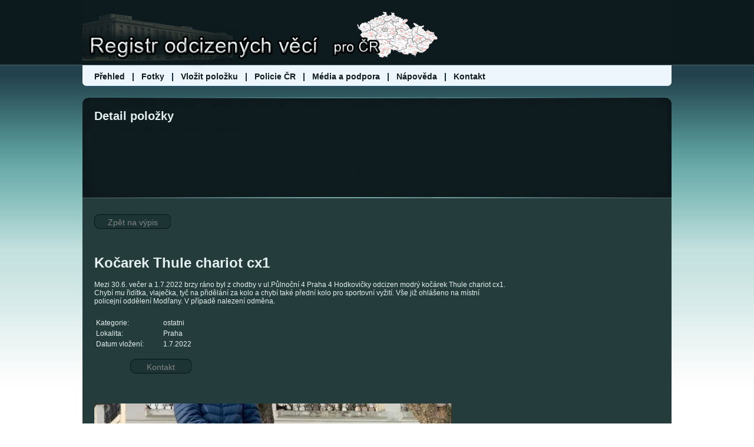

--- FILE ---
content_type: text/html; charset=UTF-8
request_url: http://www.registr-odcizenych-veci.cz/detail-1638
body_size: 1576
content:
<!DOCTYPE html  PUBLIC "-//W3C//DTD XHTML 1.0 Strict//EN"   "http://www.w3.org/TR/xhtml1/DTD/xhtml1-strict.dtd">
<html xmlns="http://www.w3.org/1999/xhtml" xml:lang="cs" lang="cs">
<head>
<meta http-equiv="content-type" content="text/html; charset=utf-8"/>
<meta http-equiv="Pragma" content="no-cache" />
<title>Odcizené věci: Kočarek Thule chariot cx1</title>
<link rel="shortcut icon" href="portal_obr/favicon.ico"/>
<meta name="description" content="Mezi 30.6. večer a 1.7.2022 brzy ráno byl z chodby v ul.Půlnoční 4 Praha 4 Hodkovičky odcizen modrý kočárek Thule chariot cx1. Chybí mu řidítka, vlaječka, tyč na přidělání za kolo a chybí také přední  ..." />
<meta name="author" content="Roman Miskovcik,Pilsen,Czech Republic" />
<link rel="stylesheet" type="text/css"  href="styl.css"/>
<link rel="stylesheet" type="text/css"  href="styl_detail.css"/>

</head>
<body>
<div id="stranka_2">

<div id="hl_menu">
 <a class="hl_menu_pol" href="prehled" >Přehled </a> &nbsp; | &nbsp; 
 <a class="hl_menu_pol" href="prehled-foto" >Fotky</a> &nbsp; | &nbsp; 
 <a class="hl_menu_pol" href="nova-polozka" >Vložit položku</a> &nbsp; | &nbsp; 
 <a class="hl_menu_pol" href="policie" >Policie ČR</a>  &nbsp; | &nbsp; 
 <a class="hl_menu_pol" href="media" >Média a podpora </a>  &nbsp; | &nbsp; 
 <a class="hl_menu_pol" href="napoveda" >Nápověda</a>  &nbsp; | &nbsp; 
 <a class="hl_menu_pol" href="kontakt" >Kontakt</a> 
</div>


<div id="info"><h2>Detail položky</h2>
</div>

<div id="obsah">


<a id="kontakt"></a>
<div id="detail"><br />
<form method="post" action="prehled#detail1638">
 <input  type='hidden' name='filtr' value=""  />
 <input  class="tlacitko_tmave_130" type='submit' name='xxx' value="Zpět na výpis" />
</form>
<br /><br />


<h1>Kočarek Thule chariot cx1</h1>
<p style="width:700px;"class="detail">Mezi 30.6. večer a 1.7.2022 brzy ráno byl z chodby v ul.Půlnoční 4 Praha 4 Hodkovičky odcizen modrý kočárek Thule chariot cx1. Chybí mu řidítka, vlaječka, tyč na přidělání za kolo a chybí také přední kolo pro sportovní vyžití. Vše již ohlášeno na místní policejní oddělení Modřany. V případě nalezení odměna.</p>
  <table class="detail">
    <tr><td>Kategorie: </td><td>ostatni</td></tr>
    <tr><td>Lokalita: </td><td>Praha</td></tr>
    <tr><td>Datum vložení: </td><td>1.7.2022</td></tr>
<tr><td colspan="2" style="text-align:right;">
<form method="post" action="detail-1638#kontakt">
 <input  type='hidden' name='return'  value="prehled" />
 <input  type='hidden' name='filtr' value=""  /><br />
 <input  class="tlacitko_tmave_104" type='submit' name='kontakt' value="Kontakt" />
</form>
</td></tr>
  
  </table>  


<br /><br /><img src="foto/1638_1.jpg" alt="Foto 1 - Kočarek Thule chariot cx1" /> 
</div>
</div><!--  konec obsah -->


 <div style="position:absolute;left:848px;top:120px;">
<div id="fb-root"></div>
<script>(function(d, s, id) {
  var js, fjs = d.getElementsByTagName(s)[0];
  if (d.getElementById(id)) return;
  js = d.createElement(s); js.id = id;
  js.src = "//connect.facebook.net/cs_CZ/sdk.js#xfbml=1&version=v2.0";
  fjs.parentNode.insertBefore(js, fjs);
}(document, 'script', 'facebook-jssdk'));</script>

<div class="fb-like" data-href="https://www.facebook.com/Registr.odcizenych.veci" data-layout="button" data-action="like" data-show-faces="false" data-share="true"></div>
</div>


</div><!--  konec stranka -->
</body>
</html>

--- FILE ---
content_type: text/css
request_url: http://www.registr-odcizenych-veci.cz/styl.css
body_size: 1229
content:
/* CSS Document */

body{
  font-family:  Verdana,Arial,Helvetica,sans-serif; 
  background:transparent url(portal_obr/main_bacground.jpg) repeat-x;
  position:relative;
  margin:auto;
  font-size:12px;
  color:black;
  width:1000px;   
  text-decoration:none;      
  }
  
  
  

/* ---- sekce kategorie a tipy  ---- */

#stranka_1,#stranka_2,#stranka_3{
  font-family:  Arial,Helvetica,sans-serif; 
  width:1000px;
  color:rgb(229,241,240);  
  position:absolute;
  left:0px;
  top:0px;
 }
#stranka_1{  background:#243C3B url(portal_obr/stranka1.jpg) no-repeat;}
#stranka_2{  background:#243C3B url(portal_obr/stranka2.jpg) no-repeat;}
#stranka_3{  background:#243C3B url(portal_obr/stranka3.jpg) no-repeat;}





#obsah{   margin:350px 40px 50px 20px;   }
#stranka_3 #obsah{   margin:260px 40px 50px 20px;  }
  
  
  
  
  


/* --- hlavni menu ---*/
#hl_menu{
  font-family:  Arial,Helvetica,sans-serif; 
  position:absolute;
  left:20px;
  top:122px;
  width:1000px;
  height:45px;
  color:#011529;
  font-size:14px;
  font-weight:bold;
  }




a.hl_menu_pol:link     {color:#0E1B1E;font-weight:bold;text-decoration:none;}
a.hl_menu_pol:visited  {color:#0E1B1E;font-weight:bold;text-decoration:none;}
a.hl_menu_pol:hover    {color:#0E1B1E;font-weight:bold;text-decoration:none;} 

a.hl_menu_pol_ozn:link     {color:#0E1B1E;font-weight:bold;text-decoration:underline;}
a.hl_menu_pol_ozn:visited  {color:#0E1B1E;font-weight:bold;text-decoration:underline;}
a.hl_menu_pol_ozn:hover    {color:rgb(82,82,82);font-weight:bold;text-decoration:underline;} 



a:link     { color:rgb(229,241,240); }
a:visited  { color:rgb(229,241,240); }
a:hover    { color:rgb(229,241,240); font-weight:bold;} 


  
  
  
  
  
  
  
  
  
  
  
  
  
  
  
  

/* ----  vypis polozek - kategorie ----  */ 
a.kategorie:link     {color:#D0F0FF;font-weight:bold;text-decoration:none;}
a.kategorie:visited  {color:#D0F0FF;font-weight:bold;text-decoration:none;}
a.kategorie:hover    {color:#D0F0FF;font-weight:bold;text-decoration:underline;} 

a.kategorie_ozn:link     {color:#FF8020;font-weight:bold;text-decoration:none;}
a.kategorie_ozn:visited  {color:#FF8020;font-weight:bold;text-decoration:none;}
a.kategorie_ozn:hover    {color:#FF8020;font-weight:bold;text-decoration:underline;} 



#kategorie_a{ 
  position:absolute;
  left:530px;
  top:178px;
  font-size:13px;
  line-height:1.5em;
  }



#kategorie_b{
  position:absolute;
  left:740px;
  top:178px;
  font-size:13px;
  line-height:1.5em;
}



/* hledat */
#pole_filtr {
position:absolute;
top:260px;
left:30px;
font-size:16px;
border:none;
background: transparent;
width:270px;
}


#check_vyhledat{
position:absolute;
top:244px;
left:418px;
width:32px;
height:32px;
border:none;
background: transparent url(portal_obr/check_vetsi.png) no-repeat; ; 

}





#tlacitko_hledat {
position:absolute;
top:257px;
left:350px;
width:100px;
height:25px;
font-size:16px;
color:rgb(229,241,240);
font-weight:bold;
border:none;
background: transparent ; 
}








  
#info {
  position:absolute;
  width:920px;
  height:155px;
  left:20px;
  top:172px;
  font-size:13px;
  line-height:18px;/*1.5em;*/
  background:transparent; 
}


#info_male {
  position:absolute;
  width:920px;
  height:60px;
  left:20px;
  top:172px;
  font-size:13px;
  line-height:18px;/*1.5em;*/
  background:transparent; 
}





#vlajka_sk {
  position:absolute;
  top:35px;
  left:895px;
  border:0px;
}

#vlajka_cs {
  position:absolute;
  top:10px;
  left:895px;
  border:0px;
}




/*
#rss {
  position:absolute;
  left:820px;
  top:120px;
}
*/

span.pozor {
  color:red;
  font-weight:bold;
  }

  








input.tlacitko_tmave_130 {
  font-size:14px;
  text-decoration: none;
  color:rgb(131,131,131);
  border:none;
  width:130px;
  height:25px;
  padding-top:3px;
  text-align:center;
  background:transparent url(portal_obr/tlacitko_tmave_130.png) no-repeat; 
  }



input.tlacitko_tmave_104 {
  font-size:14px;
  text-decoration: none;
  color:rgb(131,131,131);
  border:none;
  width:104px;
  height:25px;
  padding-top:3px;
  text-align:center;
  background:transparent url(portal_obr/tlacitko_tmave_104.png) no-repeat; 
  }


input.tlacitko_del_130 {
  font-size:14px;
  text-decoration: none;
  color:rgb(131,131,131);
  border:none;
  width:130px;
  height:25px;
  padding-top:3px;
  text-align:center;
  background:transparent url(portal_obr/tlacitko_del_130.png) no-repeat; 
  }






input.tlacitko_bile_82 {
  float:left;
  border:none;
  width:82px;
  height:25px;
  background:transparent url(portal_obr/tlacitko_bile_82.png) no-repeat;
  } 


input.tlacitko_bile_105 {
  border:none;
  width:105px;
  height:25px;
  background:transparent url(portal_obr/tlacitko_bile_105.png) no-repeat;
  } 



input.tlacitko_bile_160 {
  font-size:14px;
  text-decoration: none;
  border:none;
  width:160px;
  height:25px;
  padding-top:3px;
  text-align:center;
  background:transparent url(portal_obr/tlacitko_bile_160.png) no-repeat; 
  }









div.podminky {
  padding:30px 0px 0px 0px;
  font-weight:bold;
  font-size:16px;
  }
  
  .none {display:none;}
  
  
  
  
 
  
  

--- FILE ---
content_type: text/css
request_url: http://www.registr-odcizenych-veci.cz/styl_detail.css
body_size: 102
content:
/* CSS Document */

table.detail {margin:20px 0px 20px 0px;}
table.detail td{padding-right:30px;}
